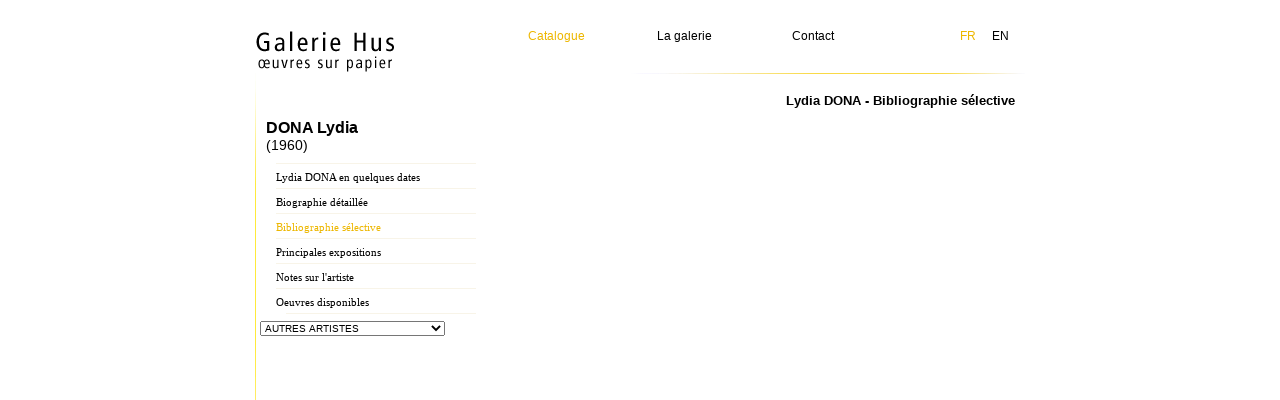

--- FILE ---
content_type: text/html; charset=UTF-8
request_url: http://husgallery.com/665-bibliographie-DONA-Lydia.html
body_size: 12743
content:

<html>
<head>
<title>Galerie Hus - Lydia DONA - Bibliographie s&eacute;lective</title>
<META HTTP-EQUIV="Content-Type" CONTENT="text/html; charset=iso-8859-1"/>
<META HTTP-EQUIV="Content-Language" CONTENT="fr">
<META name="description" content="Oeuvre de Lydia DONA , lithographie et gravure.">
<META name="keywords" content="lithographie, Art, Galerie d'art, artistes, gravures, ceramiques, linogravures, &eacute;ditions originales, dessins, peinture, sculpture, Picasso, Dali, Braque, Miro, Chagall, Alechinsky, Soulages, Manessier,Arman, C&eacute;sar, Lorjou, Balthus, Barcelo, Music, Campigli, Buffet, Dubuffet, Astoux,L&eacute;ger, Tapi�s, Kermadec, de Stael, poliakoff, hartung, vasarelly, Chillida,Giacometti, Rouault, viera da silva, &eacute;cole de Nice,  galerie d'art en ligne, vente de lithographies modernes, galerie d'art, achat d'�uvre d'art, achat d'estampes, achat d'estampes modernes, vente de lithographies modernes, affiches originales, livres illustres modernes, estampes modernes, eaux-fortes, oeuvres sur papier, oeuvres de ma�tres du XX si�cle, &eacute;ditions limit&eacute;es, print, lithograpy, prints, etchings, engravings, lithograph, lithographs">
<META name="author" content="Galerie Hus">
<meta name="revisit-after" content="15">
<meta name="classification" content="07">
<meta name="robots" content="index, follow">
<meta name="distribution" content="Global">
<meta name="rating" content="General">
<meta name="Expires" content="never">
<meta name="doc-type" content="Web Page">
<meta name="doc-rights" content="Public Domain">
<script type="text/javascript">
	function redirect()
	{
		window.location.href = document.getElementById('id').options[ document.getElementById('id').selectedIndex].value;
	}
	
</script>
<link rel="stylesheet" href="css/hus.css" type="text/css">
</head>
<body bgcolor="#FFFFFF" TOPMARGIN="0" LEFTMARGIN="0" MARGINHEIGHT="0" MARGINWIDTH="0" >
<div id="highslide-container"></div>
<center>
<table cellpadding="0" cellspacing="0" border="0" width="770" bgcolor="#ffffff">
<tr><td width="244">
  <a href="artistes.php"><img src="img/logo_hus.gif" border="0" hspace="0" vspace="0" class="logo"></a>
</td><td width="526" class="bande_menu">
  <table cellpadding="0" cellspacing="0" border="0" width="526">
  <tr>
  <!--<td width='22%' align='center'><a href="galerie.php" class="menu">La galerie</a></td>-->
  <td width='18%' align='center'><a href="artistes.php" class="menu_selected">Catalogue</a></td>
  <td width='22%' align='center'><a href="https://galeriehus.com" class="menu">La galerie</a></td> 
  <!--<td width='18%' align='center'><a href="http://galeriehus.wordpress.com" class="menu">Actualit&eacute;</a></td>-->
  <td width='18%' align='center'><a href="contact.php" class="menu">Contact</a></td>
  <td width='14%'>&nbsp;&nbsp;&nbsp;&nbsp;&nbsp;&nbsp;&nbsp;&nbsp;&nbsp;&nbsp;&nbsp;&nbsp;&nbsp;&nbsp;&nbsp;</td>
  <td width='5%'><a href="665-bibliographie-FR-DONA-Lydia.html" class="menu_selected">FR</a></td>
  <td width='5%'><a href="665-bibliographie-EN-DONA-Lydia.html" class="menu">EN</a></td>
  </tr>
  </table>
</td></tr><tr><td valign="top">
  <table cellpadding="0" cellspacing="0" border="0" width="244">
  <tr>
  <td class="filet_gauche"></td>
  <td class="bande_gauche">
    <div class="news_header_left"> </div>
    <div class="artiste_gauche">DONA Lydia</div>
    <div class="artiste_gauche_dates">(1960)</div>
    <div class="sous_separator"></div>
    
    <div class="sous_menu_gauche"><a href="665-dates-DONA-Lydia.html" class="sous_menu_gauche_link">Lydia DONA en quelques dates</a></div>
    <div class="sous_separator"></div>
    <div class="sous_menu_gauche"><a href="665-biographie-DONA-Lydia.html" class="sous_menu_gauche_link">Biographie d&eacute;taill&eacute;e</a></div>
    <div class="sous_separator"></div>
    <div class="sous_menu_gauche"><a href="665-bibliographie-DONA-Lydia.html" class="sous_menu_gauche_selected">Bibliographie s&eacute;lective</a></div>
    <div class="sous_separator"></div>
    <div class="sous_menu_gauche"><a href="665-expositions-DONA-Lydia.html" class="sous_menu_gauche_link">Principales expositions</a></div>
    <div class="sous_separator"></div>
    <div class="sous_menu_gauche"><a href="665-notes-DONA-Lydia.html" class="sous_menu_gauche_link">Notes sur l'artiste</a></div>
    <div class="sous_separator"></div>
	<div class="sous_menu_gauche"><a href="665-1-DONA-Lydia.html" class="sous_menu_gauche_link">Oeuvres disponibles</a></div>
	<div class="sous_sous_separator"></div>


<table  cellpadding="0" cellspacing="2" border="0" width="200">
    <tr>
    <td>
    </td><td>
      <select id="id" class="select_artiste_haut" onChange="javascript:redirect();">
        <option>AUTRES ARTISTES</option>
              <option value="703-1-AÃZPIRI-Paul.html"> <!--value=""--> AÃÂZPIRI Paul</option>
	           <option value="643-1-ABDESSEMED-Adel.html"> <!--value=""--> ABDESSEMED Adel</option>
	           <option value="663-1-ACCONCI-Vito.html"> <!--value=""--> ACCONCI Vito</option>
	           <option value="1-1-ADAMI-Valerio.html"> <!--value=""--> ADAMI Valerio</option>
	           <option value="354-1-AGAM-Yaacov.html"> <!--value=""--> AGAM Yaacov</option>
	           <option value="493-1-AGUADE-Carme.html"> <!--value=""--> AGUADE Carme</option>
	           <option value="495-1-AGUILAR-Sergi.html"> <!--value=""--> AGUILAR Sergi</option>
	           <option value="267-1-AILLAUD-Gilles.html"> <!--value=""--> AILLAUD Gilles</option>
	           <option value="2-1-AIZPIRI-Paul.html"> <!--value=""--> AIZPIRI Paul</option>
	           <option value="3-1-ALECHINSKY-Pierre.html"> <!--value=""--> ALECHINSKY Pierre</option>
	           <option value="297-1-ALEJANDRO-Ramon.html"> <!--value=""--> ALEJANDRO Ramon</option>
	           <option value="439-1-ALEXANDER-Peter.html"> <!--value=""--> ALEXANDER Peter</option>
	           <option value="479-1-ALVAR-Sunol.html"> <!--value=""--> ALVAR Sunol</option>
	           <option value="459-1-AMARAL-Antonio Henrique.html"> <!--value=""--> AMARAL Antonio Henrique</option>
	           <option value="509-1-AMAT-Frederic.html"> <!--value=""--> AMAT Frederic</option>
	           <option value="615-1-ANDREA-Pat.html"> <!--value=""--> ANDREA Pat</option>
	           <option value="652-1-ANDREWS-Stephen.html"> <!--value=""--> ANDREWS Stephen</option>
	           <option value="4-1-APPEL-Karel.html"> <!--value=""--> APPEL Karel</option>
	           <option value="616-1-ARDEN-QUIN-CARMELO.html"> <!--value=""--> ARDEN-QUIN CARMELO</option>
	           <option value="426-1-ARGIMON-Daniel.html"> <!--value=""--> ARGIMON Daniel</option>
	           <option value="5-1-ARMAN-FERNANDEZ.html"> <!--value=""--> ARMAN FERNANDEZ</option>
	           <option value="6-1-ARP-Jean.html"> <!--value=""--> ARP Jean</option>
	           <option value="7-1-ARROYO-Eduardo.html"> <!--value=""--> ARROYO Eduardo</option>
	           <option value="722-1-ASIS-Antonio.html"> <!--value=""--> ASIS Antonio</option>
	           <option value="268-1-ASSAR-Nasser.html"> <!--value=""--> ASSAR Nasser</option>
	           <option value="8-1-ASSE-Geneviève.html"> <!--value=""--> ASSE GeneviÃ¨ve</option>
	           <option value="9-1-ATLAN-Jean-Michel.html"> <!--value=""--> ATLAN Jean-Michel</option>
	           <option value="552-1-BABER-Alice.html"> <!--value=""--> BABER Alice</option>
	           <option value="673-1-BABONI SCHILINGI-JACOPO.html"> <!--value=""--> BABONI SCHILINGI JACOPO</option>
	           <option value="10-1-BACON-Francis.html"> <!--value=""--> BACON Francis</option>
	           <option value="11-1-BAJ-Enrico.html"> <!--value=""--> BAJ Enrico</option>
	           <option value="683-1-BAK-Samuel.html"> <!--value=""--> BAK Samuel</option>
	           <option value="708-1-BALTAZAR-Julius.html"> <!--value=""--> BALTAZAR Julius</option>
	           <option value="12-1-BALTHUS-.html"> <!--value=""--> BALTHUS </option>
	           <option value="555-1-BARBERA-Juan Sebastian.html"> <!--value=""--> BARBERA Juan Sebastian</option>
	           <option value="13-1-BARCELO-Miguel.html"> <!--value=""--> BARCELO Miguel</option>
	           <option value="564-1-BARRUS-Edson.html"> <!--value=""--> BARRUS Edson</option>
	           <option value="617-1-BARRY-ROBERT.html"> <!--value=""--> BARRY ROBERT</option>
	           <option value="744-1-Baselitz-Georg.html"> <!--value=""--> Baselitz Georg</option>
	           <option value="320-1-BAZAINE-Jean.html"> <!--value=""--> BAZAINE Jean</option>
	           <option value="14-1-BEAUDIN-André.html"> <!--value=""--> BEAUDIN AndrÃ©</option>
	           <option value="419-1-BECHTOLD-Erwin.html"> <!--value=""--> BECHTOLD Erwin</option>
	           <option value="707-1-BEDIA-Jose.html"> <!--value=""--> BEDIA Jose</option>
	           <option value="412-1-BELL-Larry Stuart.html"> <!--value=""--> BELL Larry Stuart</option>
	           <option value="424-1-BELLEGARDE-Claude.html"> <!--value=""--> BELLEGARDE Claude</option>
	           <option value="15-1-BELLMER-Hans.html"> <!--value=""--> BELLMER Hans</option>
	           <option value="715-1-BENGLIS-Lynda.html"> <!--value=""--> BENGLIS Lynda</option>
	           <option value="553-1-BENGSTON-Billy Al.html"> <!--value=""--> BENGSTON Billy Al</option>
	           <option value="17-1-BERGMAN-Anna-Eva.html"> <!--value=""--> BERGMAN Anna-Eva</option>
	           <option value="618-1-BERROCAL-Miguel.html"> <!--value=""--> BERROCAL Miguel</option>
	           <option value="19-1-BEUYS-Joseph.html"> <!--value=""--> BEUYS Joseph</option>
	           <option value="549-1-BIRD-Jim.html"> <!--value=""--> BIRD Jim</option>
	           <option value="21-1-BLAIS-Jean-Charles.html"> <!--value=""--> BLAIS Jean-Charles</option>
	           <option value="690-1-BLEK LE RAT-.html"> <!--value=""--> BLEK LE RAT </option>
	           <option value="704-1-Bo-Lars.html"> <!--value=""--> Bo Lars</option>
	           <option value="278-1-BOGART-Bram.html"> <!--value=""--> BOGART Bram</option>
	           <option value="571-1-BOLIN-Gustave.html"> <!--value=""--> BOLIN Gustave</option>
	           <option value="362-1-BONI-Paolo.html"> <!--value=""--> BONI Paolo</option>
	           <option value="511-1-BORRELL PALAZON-Alfons.html"> <!--value=""--> BORRELL PALAZON Alfons</option>
	           <option value="721-1-BOTERO-Fernando.html"> <!--value=""--> BOTERO Fernando</option>
	           <option value="619-1-BRADLEY-Martin.html"> <!--value=""--> BRADLEY Martin</option>
	           <option value="23-1-BRAQUE-Georges.html"> <!--value=""--> BRAQUE Georges</option>
	           <option value="25-1-BRAUNER-Victor.html"> <!--value=""--> BRAUNER Victor</option>
	           <option value="576-1-BRISS-Sami.html"> <!--value=""--> BRISS Sami</option>
	           <option value="488-1-BROSSA-Joan.html"> <!--value=""--> BROSSA Joan</option>
	           <option value="719-1-Brown-James.html"> <!--value=""--> Brown James</option>
	           <option value="477-1-BRU-Roser.html"> <!--value=""--> BRU Roser</option>
	           <option value="28-1-BRYEN-Camille.html"> <!--value=""--> BRYEN Camille</option>
	           <option value="550-1-BUCCI-Anselmo.html"> <!--value=""--> BUCCI Anselmo</option>
	           <option value="29-1-BUFFET-Bernard.html"> <!--value=""--> BUFFET Bernard</option>
	           <option value="727-1-BURKHARD-Solveig.html"> <!--value=""--> BURKHARD Solveig</option>
	           <option value="30-1-BURY-Pol.html"> <!--value=""--> BURY Pol</option>
	           <option value="620-1-BYZANTIOS-Constantin.html"> <!--value=""--> BYZANTIOS Constantin</option>
	           <option value="697-1-CAGE-John.html"> <!--value=""--> CAGE John</option>
	           <option value="31-1-CALDER-Alexander.html"> <!--value=""--> CALDER Alexander</option>
	           <option value="597-1-CALERO-Ricardo.html"> <!--value=""--> CALERO Ricardo</option>
	           <option value="32-1-CAMACHO-Jorge.html"> <!--value=""--> CAMACHO Jorge</option>
	           <option value="621-1-CANOGAR-Rafael.html"> <!--value=""--> CANOGAR Rafael</option>
	           <option value="505-1-CANOSA-Yamandu.html"> <!--value=""--> CANOSA Yamandu</option>
	           <option value="475-1-CARRIERE-Eugène Anatole.html"> <!--value=""--> CARRIERE EugÃ¨ne Anatole</option>
	           <option value="35-1-CARZOU-Jean.html"> <!--value=""--> CARZOU Jean</option>
	           <option value="276-1-CASTILLO-Jorge.html"> <!--value=""--> CASTILLO Jorge</option>
	           <option value="747-1-Castle-James.html"> <!--value=""--> Castle James</option>
	           <option value="242-1-CELAN-LESTRANGE-Gisèle.html"> <!--value=""--> CELAN-LESTRANGE GisÃ¨le</option>
	           <option value="38-1-CESAR-BALDACCINI.html"> <!--value=""--> CESAR BALDACCINI</option>
	           <option value="39-1-CHAGALL-Marc.html"> <!--value=""--> CHAGALL Marc</option>
	           <option value="696-1-CHAUCHAT-Jacques.html"> <!--value=""--> CHAUCHAT Jacques</option>
	           <option value="42-1-CHEMIAKIN-Mihail.html"> <!--value=""--> CHEMIAKIN Mihail</option>
	           <option value="43-1-CHIA-Sandro.html"> <!--value=""--> CHIA Sandro</option>
	           <option value="432-1-CHICANO-Eugenio.html"> <!--value=""--> CHICANO Eugenio</option>
	           <option value="44-1-CHILLIDA-Eduardo.html"> <!--value=""--> CHILLIDA Eduardo</option>
	           <option value="240-1-CHIRICO (DE)-Giorgio.html"> <!--value=""--> CHIRICO (DE) Giorgio</option>
	           <option value="45-1-CHRISTO-.html"> <!--value=""--> CHRISTO </option>
	           <option value="635-1-CHRISTOFOROU-John.html"> <!--value=""--> CHRISTOFOROU John</option>
	           <option value="622-1-CHU-Ko.html"> <!--value=""--> CHU Ko</option>
	           <option value="46-1-CHU TEH-CHUN-.html"> <!--value=""--> CHU TEH-CHUN </option>
	           <option value="304-1-CIRY-Michel.html"> <!--value=""--> CIRY Michel</option>
	           <option value="684-1-CLARK-Larry.html"> <!--value=""--> CLARK Larry</option>
	           <option value="47-1-CLAVE-Antoni.html"> <!--value=""--> CLAVE Antoni</option>
	           <option value="48-1-COCTEAU-Jean.html"> <!--value=""--> COCTEAU Jean</option>
	           <option value="642-1-COJAN-Aurel.html"> <!--value=""--> COJAN Aurel</option>
	           <option value="50-1-COMBAS-Robert.html"> <!--value=""--> COMBAS Robert</option>
	           <option value="417-1-CONDO-George.html"> <!--value=""--> CONDO George</option>
	           <option value="666-1-COPLANS-John.html"> <!--value=""--> COPLANS John</option>
	           <option value="494-1-CORBERO-Xavier.html"> <!--value=""--> CORBERO Xavier</option>
	           <option value="51-1-CORNEILLE-Guillaume.html"> <!--value=""--> CORNEILLE Guillaume</option>
	           <option value="261-1-COURMES-Alfred.html"> <!--value=""--> COURMES Alfred</option>
	           <option value="52-1-COURTIN-Pierre.html"> <!--value=""--> COURTIN Pierre</option>
	           <option value="376-1-CREMONINI-Leonardo.html"> <!--value=""--> CREMONINI Leonardo</option>
	           <option value="359-1-CRUZ DIEZ-Carlos.html"> <!--value=""--> CRUZ DIEZ Carlos</option>
	           <option value="453-1-CUCCHI-Enzo.html"> <!--value=""--> CUCCHI Enzo</option>
	           <option value="54-1-CUEVAS-Jose Luis.html"> <!--value=""--> CUEVAS Jose Luis</option>
	           <option value="513-1-CUIXART-Modest.html"> <!--value=""--> CUIXART Modest</option>
	           <option value="55-1-DADO-.html"> <!--value=""--> DADO </option>
	           <option value="56-1-DALI-Salvador.html"> <!--value=""--> DALI Salvador</option>
	           <option value="674-1-DE GUIMARAES-JOSE.html"> <!--value=""--> DE GUIMARAES JOSE</option>
	           <option value="422-1-DE JUAN-Ronaldo.html"> <!--value=""--> DE JUAN Ronaldo</option>
	           <option value="480-1-DE KOONING-Willem.html"> <!--value=""--> DE KOONING Willem</option>
	           <option value="650-1-DE POTESTAD-Michel .html"> <!--value=""--> DE POTESTAD Michel </option>
	           <option value="62-1-DE STAEL-Nicolas.html"> <!--value=""--> DE STAEL Nicolas</option>
	           <option value="59-1-DEBRE-Olivier.html"> <!--value=""--> DEBRE Olivier</option>
	           <option value="585-1-DEGAS (after)-Edgar.html"> <!--value=""--> DEGAS (after) Edgar</option>
	           <option value="60-1-DEGOTTEX-Jean.html"> <!--value=""--> DEGOTTEX Jean</option>
	           <option value="250-1-DELAROZIERE-François.html"> <!--value=""--> DELAROZIERE FranÃ§ois</option>
	           <option value="61-1-DELAUNAY-Sonia.html"> <!--value=""--> DELAUNAY Sonia</option>
	           <option value="658-1-DELGADO-Gerardo.html"> <!--value=""--> DELGADO Gerardo</option>
	           <option value="340-1-DELVAUX-Paul.html"> <!--value=""--> DELVAUX Paul</option>
	           <option value="688-1-DEROBERT-Laurent .html"> <!--value=""--> DEROBERT Laurent </option>
	           <option value="691-1-DEROUET-Quentin.html"> <!--value=""--> DEROUET Quentin</option>
	           <option value="247-1-DEUX-Fred.html"> <!--value=""--> DEUX Fred</option>
	           <option value="256-1-DHAWAN-Rajendra.html"> <!--value=""--> DHAWAN Rajendra</option>
	           <option value="64-1-DI ROSA-Hervé.html"> <!--value=""--> DI ROSA HervÃ©</option>
	           <option value="420-1-DILL-Laddie John.html"> <!--value=""--> DILL Laddie John</option>
	           <option value="725-1-DINE-Jim.html"> <!--value=""--> DINE Jim</option>
	           <option value="713-1-DJURIC-Miodrag .html"> <!--value=""--> DJURIC Miodrag </option>
	           <option value="306-1-DMITRIENKO-Pierre.html"> <!--value=""--> DMITRIENKO Pierre</option>
	           <option value="411-1-DOKOUPIL-Jiri Georg.html"> <!--value=""--> DOKOUPIL Jiri Georg</option>
	           <option value="259-1-DOMINGUEZ-Oscar.html"> <!--value=""--> DOMINGUEZ Oscar</option>
	           <option value="665-1-DONA-Lydia.html"> <!--value=""--> DONA Lydia</option>
	           <option value="67-1-DUBUFFET-Jean.html"> <!--value=""--> DUBUFFET Jean</option>
	           <option value="68-1-DUCHAMP-Marcel.html"> <!--value=""--> DUCHAMP Marcel</option>
	           <option value="685-1-DUFOUR-Bernard.html"> <!--value=""--> DUFOUR Bernard</option>
	           <option value="737-1-DUNOYER DE SEGONZAC-Andre.html"> <!--value=""--> DUNOYER DE SEGONZAC Andre</option>
	           <option value="593-1-DURAN-Joan.html"> <!--value=""--> DURAN Joan</option>
	           <option value="595-1-DURAN BENET-Joan.html"> <!--value=""--> DURAN BENET Joan</option>
	           <option value="644-1-EICHAKER-Dominique .html"> <!--value=""--> EICHAKER Dominique </option>
	           <option value="670-1-EKMAN-Pierre Gustave Adrien.html"> <!--value=""--> EKMAN Pierre Gustave Adrien</option>
	           <option value="69-1-ENGEL-Nissan.html"> <!--value=""--> ENGEL Nissan</option>
	           <option value="423-1-EQUIPO REALIDAD-.html"> <!--value=""--> EQUIPO REALIDAD </option>
	           <option value="70-1-ERNST-Max.html"> <!--value=""--> ERNST Max</option>
	           <option value="444-1-ERNST-Jimmy.html"> <!--value=""--> ERNST Jimmy</option>
	           <option value="71-1-ERRO-Gudmundur.html"> <!--value=""--> ERRO Gudmundur</option>
	           <option value="72-1-ESTEVE-Maurice.html"> <!--value=""--> ESTEVE Maurice</option>
	           <option value="736-1-FANI-Michel.html"> <!--value=""--> FANI Michel</option>
	           <option value="74-1-FASSIANOS-Alexandre.html"> <!--value=""--> FASSIANOS Alexandre</option>
	           <option value="75-1-FAUTRIER-Jean.html"> <!--value=""--> FAUTRIER Jean</option>
	           <option value="557-1-FENOSA-Apel.les.html"> <!--value=""--> FENOSA Apel.les</option>
	           <option value="743-1-FERRARI-Leon.html"> <!--value=""--> FERRARI Leon</option>
	           <option value="404-1-FERRER-Joaquin.html"> <!--value=""--> FERRER Joaquin</option>
	           <option value="76-1-FIEVRE-Yolande.html"> <!--value=""--> FIEVRE Yolande</option>
	           <option value="77-1-FINI-Leonor.html"> <!--value=""--> FINI Leonor</option>
	           <option value="667-1-FISCHL-Eric .html"> <!--value=""--> FISCHL Eric </option>
	           <option value="80-1-FORNER-Raquel.html"> <!--value=""--> FORNER Raquel</option>
	           <option value="81-1-FRANCIS-Sam.html"> <!--value=""--> FRANCIS Sam</option>
	           <option value="581-1-FRANCOIS-Andre.html"> <!--value=""--> FRANCOIS Andre</option>
	           <option value="702-1-FRANKENTHALER-Helen.html"> <!--value=""--> FRANKENTHALER Helen</option>
	           <option value="82-1-FRIEDLAENDER-Johnny.html"> <!--value=""--> FRIEDLAENDER Johnny</option>
	           <option value="484-1-FRIZE-Bernard.html"> <!--value=""--> FRIZE Bernard</option>
	           <option value="83-1-FROMANGER-Gérard.html"> <!--value=""--> FROMANGER GÃ©rard</option>
	           <option value="661-1-GABET-Pascal.html"> <!--value=""--> GABET Pascal</option>
	           <option value="245-1-GALANIS-Dimitrios.html"> <!--value=""--> GALANIS Dimitrios</option>
	           <option value="84-1-GANTNER-Bernard.html"> <!--value=""--> GANTNER Bernard</option>
	           <option value="434-1-GARCIA PONCE-Fernando.html"> <!--value=""--> GARCIA PONCE Fernando</option>
	           <option value="244-1-GAROUSTE-Gérard.html"> <!--value=""--> GAROUSTE GÃ©rard</option>
	           <option value="243-1-GASIOROWSKI-Gérard.html"> <!--value=""--> GASIOROWSKI GÃ©rard</option>
	           <option value="610-1-GATTI-Emmanuel.html"> <!--value=""--> GATTI Emmanuel</option>
	           <option value="586-1-GAUGUIN (after)-Paul.html"> <!--value=""--> GAUGUIN (after) Paul</option>
	           <option value="87-1-GEN PAUL-Eugène-Paul.html"> <!--value=""--> GEN PAUL EugÃ¨ne-Paul</option>
	           <option value="640-1-GEORGIK-.html"> <!--value=""--> GEORGIK </option>
	           <option value="88-1-GIACOMELLI-Mario.html"> <!--value=""--> GIACOMELLI Mario</option>
	           <option value="89-1-GIACOMETTI-Alberto.html"> <!--value=""--> GIACOMETTI Alberto</option>
	           <option value="91-1-GILLET-Roger-Edgar.html"> <!--value=""--> GILLET Roger-Edgar</option>
	           <option value="507-1-GIRONA-Maria.html"> <!--value=""--> GIRONA Maria</option>
	           <option value="92-1-GOETZ-Henri.html"> <!--value=""--> GOETZ Henri</option>
	           <option value="624-1-GORDILLO-Luis.html"> <!--value=""--> GORDILLO Luis</option>
	           <option value="654-1-GORNIK-April.html"> <!--value=""--> GORNIK April</option>
	           <option value="506-1-GRAU-Xavier.html"> <!--value=""--> GRAU Xavier</option>
	           <option value="319-1-GROMAIRE-Marcel.html"> <!--value=""--> GROMAIRE Marcel</option>
	           <option value="583-1-GUARIENTI-Carlo.html"> <!--value=""--> GUARIENTI Carlo</option>
	           <option value="408-1-GUAYASAMIN-Oswaldo.html"> <!--value=""--> GUAYASAMIN Oswaldo</option>
	           <option value="346-1-GUIBAL-Henri.html"> <!--value=""--> GUIBAL Henri</option>
	           <option value="486-1-GUINOVART-Josep.html"> <!--value=""--> GUINOVART Josep</option>
	           <option value="94-1-GUINY-Jean-Marie.html"> <!--value=""--> GUINY Jean-Marie</option>
	           <option value="283-1-GUITET-James.html"> <!--value=""--> GUITET James</option>
	           <option value="96-1-HAASS-Terry.html"> <!--value=""--> HAASS Terry</option>
	           <option value="669-1-HALLEY-Peter.html"> <!--value=""--> HALLEY Peter</option>
	           <option value="99-1-HANTAI-Simon.html"> <!--value=""--> HANTAI Simon</option>
	           <option value="100-1-HARTUNG-Hans.html"> <!--value=""--> HARTUNG Hans</option>
	           <option value="101-1-HAYDEN-Henri.html"> <!--value=""--> HAYDEN Henri</option>
	           <option value="102-1-HAYTER-Stanley William.html"> <!--value=""--> HAYTER Stanley William</option>
	           <option value="461-1-HELD-AL.html"> <!--value=""--> HELD AL</option>
	           <option value="103-1-HELION-Jean.html"> <!--value=""--> HELION Jean</option>
	           <option value="524-1-HENRY-Bertrand.html"> <!--value=""--> HENRY Bertrand</option>
	           <option value="485-1-HINTERREITER-HANS.html"> <!--value=""--> HINTERREITER HANS</option>
	           <option value="639-1-HIRSCH-Albert.html"> <!--value=""--> HIRSCH Albert</option>
	           <option value="604-1-HONEGGER-Gottfried.html"> <!--value=""--> HONEGGER Gottfried</option>
	           <option value="489-1-HOYOS-Ana Mercedes.html"> <!--value=""--> HOYOS Ana Mercedes</option>
	           <option value="397-1-HUFTIER-Jean-Paul.html"> <!--value=""--> HUFTIER Jean-Paul</option>
	           <option value="273-1-HÜPPI-Johannes.html"> <!--value=""--> HÃPPI Johannes</option>
	           <option value="625-1-IMAI-Toshimitsu .html"> <!--value=""--> IMAI Toshimitsu </option>
	           <option value="282-1-JACQUET-Alain.html"> <!--value=""--> JACQUET Alain</option>
	           <option value="580-1-JEAN-Marcel.html"> <!--value=""--> JEAN Marcel</option>
	           <option value="105-1-JENKINS-Paul.html"> <!--value=""--> JENKINS Paul</option>
	           <option value="106-1-JOONG-Kim En.html"> <!--value=""--> JOONG Kim En</option>
	           <option value="107-1-JORN-Asger.html"> <!--value=""--> JORN Asger</option>
	           <option value="108-1-KACERE-John.html"> <!--value=""--> KACERE John</option>
	           <option value="300-1-KALINOWSKI-Horst Egon.html"> <!--value=""--> KALINOWSKI Horst Egon</option>
	           <option value="262-1-KANTOR-Tadeusz.html"> <!--value=""--> KANTOR Tadeusz</option>
	           <option value="111-1-KATZ-Alex.html"> <!--value=""--> KATZ Alex</option>
	           <option value="551-1-KAUFFMAN-Craig.html"> <!--value=""--> KAUFFMAN Craig</option>
	           <option value="545-1-KCHO-Alexis Leyva Machado.html"> <!--value=""--> KCHO Alexis Leyva Machado</option>
	           <option value="355-1-KELLY-Ellsworth.html"> <!--value=""--> KELLY Ellsworth</option>
	           <option value="647-1-KHODJA-Frédéric.html"> <!--value=""--> KHODJA FrÃ©dÃ©ric</option>
	           <option value="483-1-KIEFER-Anselm.html"> <!--value=""--> KIEFER Anselm</option>
	           <option value="631-1-KIM-Ki-Chang.html"> <!--value=""--> KIM Ki-Chang</option>
	           <option value="112-1-KLASEN-Peter.html"> <!--value=""--> KLASEN Peter</option>
	           <option value="113-1-KLEE-Paul.html"> <!--value=""--> KLEE Paul</option>
	           <option value="114-1-KLEIN-Yves.html"> <!--value=""--> KLEIN Yves</option>
	           <option value="285-1-KLOSSOWSKI-Pierre.html"> <!--value=""--> KLOSSOWSKI Pierre</option>
	           <option value="630-1-KOLAR-Jiri.html"> <!--value=""--> KOLAR Jiri</option>
	           <option value="454-1-KOUNELLIS-Yannis.html"> <!--value=""--> KOUNELLIS Yannis</option>
	           <option value="348-1-KUPER-Yuri.html"> <!--value=""--> KUPER Yuri</option>
	           <option value="239-1-KUPKA-Frantisek.html"> <!--value=""--> KUPKA Frantisek</option>
	           <option value="739-1-KUZKIN-Andrey.html"> <!--value=""--> KUZKIN Andrey</option>
	           <option value="115-1-LABISSE-Félix.html"> <!--value=""--> LABISSE FÃ©lix</option>
	           <option value="116-1-LABOUREUR-Jean-Emile.html"> <!--value=""--> LABOUREUR Jean-Emile</option>
	           <option value="403-1-LAFABRIE-Bernard Gabriel.html"> <!--value=""--> LAFABRIE Bernard Gabriel</option>
	           <option value="117-1-LAM-Wifredo.html"> <!--value=""--> LAM Wifredo</option>
	           <option value="636-1-LAMM-Adrien.html"> <!--value=""--> LAMM Adrien</option>
	           <option value="118-1-LANSKOY-André.html"> <!--value=""--> LANSKOY AndrÃ©</option>
	           <option value="119-1-LAPICQUE-Charles.html"> <!--value=""--> LAPICQUE Charles</option>
	           <option value="556-1-LARIOS-Francisco.html"> <!--value=""--> LARIOS Francisco</option>
	           <option value="681-1-LARRAZ-Julio.html"> <!--value=""--> LARRAZ Julio</option>
	           <option value="455-1-LASZLO-Jean-Noel.html"> <!--value=""--> LASZLO Jean-Noel</option>
	           <option value="605-1-LATASTER-GERARD   (GER).html"> <!--value=""--> LATASTER GERARD   (GER)</option>
	           <option value="120-1-LAURENCIN-Marie.html"> <!--value=""--> LAURENCIN Marie</option>
	           <option value="121-1-LAURENS-Henri.html"> <!--value=""--> LAURENS Henri</option>
	           <option value="705-1-LAVANT-Cham.html"> <!--value=""--> LAVANT Cham</option>
	           <option value="582-1-LAVENTHOL-Hank.html"> <!--value=""--> LAVENTHOL Hank</option>
	           <option value="695-1-LAVIGNE-Guillaume.html"> <!--value=""--> LAVIGNE Guillaume</option>
	           <option value="266-1-LE BROCQUY-Louis.html"> <!--value=""--> LE BROCQUY Louis</option>
	           <option value="122-1-LE CORBUSIER-.html"> <!--value=""--> LE CORBUSIER </option>
	           <option value="269-1-LE GAC-Jean.html"> <!--value=""--> LE GAC Jean</option>
	           <option value="532-1-LE MOAL-Jean.html"> <!--value=""--> LE MOAL Jean</option>
	           <option value="723-1-LE PARC-Julio.html"> <!--value=""--> LE PARC Julio</option>
	           <option value="289-1-LEBADANG HOI-.html"> <!--value=""--> LEBADANG HOI </option>
	           <option value="676-1-LEBEL-Jean Jacques.html"> <!--value=""--> LEBEL Jean Jacques</option>
	           <option value="441-1-LEBELLE-Guillaume.html"> <!--value=""--> LEBELLE Guillaume</option>
	           <option value="125-1-LEGER-Fernand.html"> <!--value=""--> LEGER Fernand</option>
	           <option value="123-1-LEGOUBIN-François.html"> <!--value=""--> LEGOUBIN FranÃ§ois</option>
	           <option value="611-1-LEHERPEUR-Camille.html"> <!--value=""--> LEHERPEUR Camille</option>
	           <option value="734-1-LEIRNER-Nelson.html"> <!--value=""--> LEIRNER Nelson</option>
	           <option value="740-1-Lemaitre-Maurice.html"> <!--value=""--> Lemaitre Maurice</option>
	           <option value="126-1-LEROY-Eugene.html"> <!--value=""--> LEROY Eugene</option>
	           <option value="694-1-LEVEE-John.html"> <!--value=""--> LEVEE John</option>
	           <option value="560-1-LEVICK-Melba.html"> <!--value=""--> LEVICK Melba</option>
	           <option value="612-1-LEWITT-SOL.html"> <!--value=""--> LEWITT SOL</option>
	           <option value="128-1-LICHTENSTEIN-Roy.html"> <!--value=""--> LICHTENSTEIN Roy</option>
	           <option value="272-1-LINDNER-Richard.html"> <!--value=""--> LINDNER Richard</option>
	           <option value="129-1-LINDSTROM-Bengt.html"> <!--value=""--> LINDSTROM Bengt</option>
	           <option value="427-1-LLIMOS-Roberto.html"> <!--value=""--> LLIMOS Roberto</option>
	           <option value="603-1-LOHNER -Henning.html"> <!--value=""--> LOHNER  Henning</option>
	           <option value="626-1-LOPEZ-Antonio.html"> <!--value=""--> LOPEZ Antonio</option>
	           <option value="559-1-LOPEZ OSORNIO-Cesar.html"> <!--value=""--> LOPEZ OSORNIO Cesar</option>
	           <option value="741-1-LUCA-Gherasim.html"> <!--value=""--> LUCA Gherasim</option>
	           <option value="440-1-LUCEBERT-.html"> <!--value=""--> LUCEBERT </option>
	           <option value="415-1-LUPERTZ-Markus.html"> <!--value=""--> LUPERTZ Markus</option>
	           <option value="563-1-MACIAS-Luis.html"> <!--value=""--> MACIAS Luis</option>
	           <option value="433-1-MACOTELA-Gabriel.html"> <!--value=""--> MACOTELA Gabriel</option>
	           <option value="131-1-MAGNELLI-Alberto.html"> <!--value=""--> MAGNELLI Alberto</option>
	           <option value="132-1-MAGRITTE-Rene.html"> <!--value=""--> MAGRITTE Rene</option>
	           <option value="133-1-MAN RAY-.html"> <!--value=""--> MAN RAY </option>
	           <option value="134-1-MANESSIER-Alfred.html"> <!--value=""--> MANESSIER Alfred</option>
	           <option value="671-1-MANGOLD-ROBERT.html"> <!--value=""--> MANGOLD ROBERT</option>
	           <option value="410-1-MARCA-RELLI-Conrad.html"> <!--value=""--> MARCA-RELLI Conrad</option>
	           <option value="668-1-MARCACCIO-Fabian.html"> <!--value=""--> MARCACCIO Fabian</option>
	           <option value="135-1-MARFAING-André.html"> <!--value=""--> MARFAING AndrÃ©</option>
	           <option value="255-1-MARIEN-Marcel.html"> <!--value=""--> MARIEN Marcel</option>
	           <option value="136-1-MARINI-Marino.html"> <!--value=""--> MARINI Marino</option>
	           <option value="508-1-MARTI-Marcel.html"> <!--value=""--> MARTI Marcel</option>
	           <option value="641-1-MARTIN-Etienne.html"> <!--value=""--> MARTIN Etienne</option>
	           <option value="717-1-MARTINEZ CELAYA-Enrique.html"> <!--value=""--> MARTINEZ CELAYA Enrique</option>
	           <option value="246-1-MARTY-Olivier.html"> <!--value=""--> MARTY Olivier</option>
	           <option value="693-1-MARYAN-Maryan S..html"> <!--value=""--> MARYAN Maryan S.</option>
	           <option value="258-1-MASON-Raymond.html"> <!--value=""--> MASON Raymond</option>
	           <option value="699-1-MASSEAU-Pierre-F&eacute;lix.html"> <!--value=""--> MASSEAU Pierre-F&eacute;lix</option>
	           <option value="138-1-MASSON-Andre.html"> <!--value=""--> MASSON Andre</option>
	           <option value="349-1-MASUROVSKY-Gregory.html"> <!--value=""--> MASUROVSKY Gregory</option>
	           <option value="139-1-MATHIEU-Georges.html"> <!--value=""--> MATHIEU Georges</option>
	           <option value="140-1-MATISSE-Henri.html"> <!--value=""--> MATISSE Henri</option>
	           <option value="478-1-MATT-Phillips.html"> <!--value=""--> MATT Phillips</option>
	           <option value="141-1-MATTA-Roberto.html"> <!--value=""--> MATTA Roberto</option>
	           <option value="592-1-MEDINA-CAMPENY-Xavier.html"> <!--value=""--> MEDINA-CAMPENY Xavier</option>
	           <option value="143-1-MESSAGIER-Jean.html"> <!--value=""--> MESSAGIER Jean</option>
	           <option value="144-1-MICHAUX-Henri.html"> <!--value=""--> MICHAUX Henri</option>
	           <option value="613-1-MIDDENDORF -Helmut.html"> <!--value=""--> MIDDENDORF  Helmut</option>
	           <option value="638-1-MILLER-Peter.html"> <!--value=""--> MILLER Peter</option>
	           <option value="146-1-MIOTTE-Jean.html"> <!--value=""--> MIOTTE Jean</option>
	           <option value="542-1-MIRA-Victor.html"> <!--value=""--> MIRA Victor</option>
	           <option value="147-1-MIRO-Joan.html"> <!--value=""--> MIRO Joan</option>
	           <option value="148-1-MITCHELL-Joan.html"> <!--value=""--> MITCHELL Joan</option>
	           <option value="149-1-MOLINIER-Pierre.html"> <!--value=""--> MOLINIER Pierre</option>
	           <option value="568-1-MOLINS-Josep.html"> <!--value=""--> MOLINS Josep</option>
	           <option value="396-1-MOLNAR-Véra.html"> <!--value=""--> MOLNAR VÃ©ra</option>
	           <option value="150-1-MONORY-Jacques.html"> <!--value=""--> MONORY Jacques</option>
	           <option value="718-1-Moore-Henry.html"> <!--value=""--> Moore Henry</option>
	           <option value="588-1-MOREL-Olivier.html"> <!--value=""--> MOREL Olivier</option>
	           <option value="151-1-MORELLET-François.html"> <!--value=""--> MORELLET FranÃ§ois</option>
	           <option value="251-1-MORTENSEN-Richard.html"> <!--value=""--> MORTENSEN Richard</option>
	           <option value="406-1-MOSES-Ed.html"> <!--value=""--> MOSES Ed</option>
	           <option value="388-1-MOSSET-Olivier.html"> <!--value=""--> MOSSET Olivier</option>
	           <option value="152-1-MOTHERWELL-Robert.html"> <!--value=""--> MOTHERWELL Robert</option>
	           <option value="606-1-MOUALLA-Fikret.html"> <!--value=""--> MOUALLA Fikret</option>
	           <option value="153-1-MOULY-Marcel.html"> <!--value=""--> MOULY Marcel</option>
	           <option value="646-1-MUCKENSTURM-Pierre.html"> <!--value=""--> MUCKENSTURM Pierre</option>
	           <option value="544-1-MUGGENTHALER-Johannes.html"> <!--value=""--> MUGGENTHALER Johannes</option>
	           <option value="614-1-MUNOZ-Gloria.html"> <!--value=""--> MUNOZ Gloria</option>
	           <option value="706-1-MUNTADAS-Antoni.html"> <!--value=""--> MUNTADAS Antoni</option>
	           <option value="648-1-MURAKAMI-Gerard.html"> <!--value=""--> MURAKAMI Gerard</option>
	           <option value="154-1-MUSIC-Zoran.html"> <!--value=""--> MUSIC Zoran</option>
	           <option value="637-1-NADJ-Josef.html"> <!--value=""--> NADJ Josef</option>
	           <option value="656-1-Nardi-François.html"> <!--value=""--> Nardi FranÃ§ois</option>
	           <option value="657-1-Nardi-Piero.html"> <!--value=""--> Nardi Piero</option>
	           <option value="155-1-NEMOURS-.html"> <!--value=""--> NEMOURS </option>
	           <option value="698-1-NEUHAUS-Ervin.html"> <!--value=""--> NEUHAUS Ervin</option>
	           <option value="660-1-NEYROD-Dominique.html"> <!--value=""--> NEYROD Dominique</option>
	           <option value="710-1-NIEMEYER-Jo .html"> <!--value=""--> NIEMEYER Jo </option>
	           <option value="275-1-NIETO-Rodolfo.html"> <!--value=""--> NIETO Rodolfo</option>
	           <option value="566-1-NISSEN-Brian.html"> <!--value=""--> NISSEN Brian</option>
	           <option value="414-1-NOLAND-Kenneth.html"> <!--value=""--> NOLAND Kenneth</option>
	           <option value="700-1-OIWA-Oscar.html"> <!--value=""--> OIWA Oscar</option>
	           <option value="598-1-OPALKA-Roman.html"> <!--value=""--> OPALKA Roman</option>
	           <option value="623-1-OPPENHEIM-Dennis.html"> <!--value=""--> OPPENHEIM Dennis</option>
	           <option value="675-1-OPPENHEIM-Meret.html"> <!--value=""--> OPPENHEIM Meret</option>
	           <option value="429-1-ORR-Eric.html"> <!--value=""--> ORR Eric</option>
	           <option value="301-1-ORTNER-Joerg.html"> <!--value=""--> ORTNER Joerg</option>
	           <option value="714-1-PAIK-Nam June .html"> <!--value=""--> PAIK Nam June </option>
	           <option value="628-1-PALADINO-Mimmo.html"> <!--value=""--> PALADINO Mimmo</option>
	           <option value="249-1-PARANT-Jean-Luc.html"> <!--value=""--> PARANT Jean-Luc</option>
	           <option value="398-1-PARASCHIV-Christian.html"> <!--value=""--> PARASCHIV Christian</option>
	           <option value="607-1-PARMIGGIANI-CLAUDIO.html"> <!--value=""--> PARMIGGIANI CLAUDIO</option>
	           <option value="156-1-PASCIN-Jules.html"> <!--value=""--> PASCIN Jules</option>
	           <option value="590-1-PASCUAL RODRIGO-Vicente.html"> <!--value=""--> PASCUAL RODRIGO Vicente</option>
	           <option value="591-1-PASCUAL RODRIGO-Angel.html"> <!--value=""--> PASCUAL RODRIGO Angel</option>
	           <option value="742-1-PASTOR-GILBERT.html"> <!--value=""--> PASTOR GILBERT</option>
	           <option value="600-1-Patarroni-Muriel.html"> <!--value=""--> Patarroni Muriel</option>
	           <option value="458-1-PEDERSEN-Carl-Henning.html"> <!--value=""--> PEDERSEN Carl-Henning</option>
	           <option value="523-1-PEI MING-Yan.html"> <!--value=""--> PEI MING Yan</option>
	           <option value="157-1-PEIRE-Luc.html"> <!--value=""--> PEIRE Luc</option>
	           <option value="159-1-PENALBA-Alicia.html"> <!--value=""--> PENALBA Alicia</option>
	           <option value="457-1-PENCK-A.R.html"> <!--value=""--> PENCK A.R</option>
	           <option value="405-1-PENROSE-Roland.html"> <!--value=""--> PENROSE Roland</option>
	           <option value="158-1-PERAHIM-Jules.html"> <!--value=""--> PERAHIM Jules</option>
	           <option value="501-1-PEREJAUME-.html"> <!--value=""--> PEREJAUME </option>
	           <option value="724-1-PEREZ-Enoc.html"> <!--value=""--> PEREZ Enoc</option>
	           <option value="726-1-PERIER-Kino.html"> <!--value=""--> PERIER Kino</option>
	           <option value="733-1-Personne-.html"> <!--value=""--> Personne </option>
	           <option value="160-1-PICASSO-Pablo.html"> <!--value=""--> PICASSO Pablo</option>
	           <option value="163-1-PIGNON-ERNEST-Ernest.html"> <!--value=""--> PIGNON-ERNEST Ernest</option>
	           <option value="487-1-PIJUAN HERNANDEZ-Joan.html"> <!--value=""--> PIJUAN HERNANDEZ Joan</option>
	           <option value="164-1-PILLET-Edgar.html"> <!--value=""--> PILLET Edgar</option>
	           <option value="165-1-PINCEMIN-Jean-Pierre.html"> <!--value=""--> PINCEMIN Jean-Pierre</option>
	           <option value="678-1-PLOSSU-Bernard.html"> <!--value=""--> PLOSSU Bernard</option>
	           <option value="303-1-PLUMIER-Victor.html"> <!--value=""--> PLUMIER Victor</option>
	           <option value="166-1-POLIAKOFF-Serge.html"> <!--value=""--> POLIAKOFF Serge</option>
	           <option value="167-1-POMAR-Julio.html"> <!--value=""--> POMAR Julio</option>
	           <option value="609-1-POMBO-JORGE.html"> <!--value=""--> POMBO JORGE</option>
	           <option value="645-1-POMMEREULLE-Daniel.html"> <!--value=""--> POMMEREULLE Daniel</option>
	           <option value="497-1-PONC-Joan.html"> <!--value=""--> PONC Joan</option>
	           <option value="558-1-PONS-Isabel.html"> <!--value=""--> PONS Isabel</option>
	           <option value="168-1-PRASSINOS-Mario.html"> <!--value=""--> PRASSINOS Mario</option>
	           <option value="738-1-PRIGENT-Judith.html"> <!--value=""--> PRIGENT Judith</option>
	           <option value="651-1-PUTRIH-Tobias.html"> <!--value=""--> PUTRIH Tobias</option>
	           <option value="350-1-QUEFFURUS-André.html"> <!--value=""--> QUEFFURUS AndrÃ©</option>
	           <option value="391-1-RAFOLS CASAMADA-Alberto.html"> <!--value=""--> RAFOLS CASAMADA Alberto</option>
	           <option value="169-1-RAINER-Arnulf.html"> <!--value=""--> RAINER Arnulf</option>
	           <option value="170-1-RAUSCHENBERG-Robert.html"> <!--value=""--> RAUSCHENBERG Robert</option>
	           <option value="284-1-RAZA-Sayed.html"> <!--value=""--> RAZA Sayed</option>
	           <option value="173-1-REINHOUD d\'Haese-.html"> <!--value=""--> REINHOUD d\'Haese </option>
	           <option value="687-1-Renoir-Pierre Auguste.html"> <!--value=""--> Renoir Pierre Auguste</option>
	           <option value="446-1-REYES-Jesus.html"> <!--value=""--> REYES Jesus</option>
	           <option value="594-1-RIERA-Amèlia.html"> <!--value=""--> RIERA AmÃ¨lia</option>
	           <option value="512-1-RIERA I ARAGO-Jose Maria.html"> <!--value=""--> RIERA I ARAGO Jose Maria</option>
	           <option value="436-1-RINKE-Klaus.html"> <!--value=""--> RINKE Klaus</option>
	           <option value="174-1-RIOPELLE-Jean-Paul.html"> <!--value=""--> RIOPELLE Jean-Paul</option>
	           <option value="460-1-RIVERS-Larry.html"> <!--value=""--> RIVERS Larry</option>
	           <option value="672-1-ROCHE-Colin.html"> <!--value=""--> ROCHE Colin</option>
	           <option value="447-1-RODRIGUEZ-Victor.html"> <!--value=""--> RODRIGUEZ Victor</option>
	           <option value="686-1-ROHMER-Georges .html"> <!--value=""--> ROHMER Georges </option>
	           <option value="449-1-ROJO-Vicente.html"> <!--value=""--> ROJO Vicente</option>
	           <option value="735-1-ROPS-Felicien.html"> <!--value=""--> ROPS Felicien</option>
	           <option value="599-1-ROSSELL-Benet.html"> <!--value=""--> ROSSELL Benet</option>
	           <option value="175-1-ROTELLA-Mimmo.html"> <!--value=""--> ROTELLA Mimmo</option>
	           <option value="257-1-ROUAN-François.html"> <!--value=""--> ROUAN FranÃ§ois</option>
	           <option value="176-1-ROUAULT-Georges.html"> <!--value=""--> ROUAULT Georges</option>
	           <option value="333-1-RUNCAN-Simona.html"> <!--value=""--> RUNCAN Simona</option>
	           <option value="562-1-RUSCHA-Edward.html"> <!--value=""--> RUSCHA Edward</option>
	           <option value="177-1-SAINT-PHALLE (DE)-Niki.html"> <!--value=""--> SAINT-PHALLE (DE) Niki</option>
	           <option value="503-1-SALINAS-Baruj.html"> <!--value=""--> SALINAS Baruj</option>
	           <option value="395-1-SANTOMASO-Giuseppe.html"> <!--value=""--> SANTOMASO Giuseppe</option>
	           <option value="517-1-SASSU-Aligi.html"> <!--value=""--> SASSU Aligi</option>
	           <option value="629-1-SAUL-Peter.html"> <!--value=""--> SAUL Peter</option>
	           <option value="178-1-SAURA-Antonio.html"> <!--value=""--> SAURA Antonio</option>
	           <option value="331-1-SCHNEIDER-Gérard.html"> <!--value=""--> SCHNEIDER GÃ©rard</option>
	           <option value="481-1-SCHOENDORFF-Max.html"> <!--value=""--> SCHOENDORFF Max</option>
	           <option value="407-1-SCHOLDER-Fritz William.html"> <!--value=""--> SCHOLDER Fritz William</option>
	           <option value="237-1-SEARLE-Ronald.html"> <!--value=""--> SEARLE Ronald</option>
	           <option value="476-1-SEGAL-George.html"> <!--value=""--> SEGAL George</option>
	           <option value="179-1-SEGUI-Antonio.html"> <!--value=""--> SEGUI Antonio</option>
	           <option value="463-1-SEMPERE-Eusebio.html"> <!--value=""--> SEMPERE Eusebio</option>
	           <option value="418-1-SENISE-Daniel.html"> <!--value=""--> SENISE Daniel</option>
	           <option value="270-1-SERPAN-Jaroslaw.html"> <!--value=""--> SERPAN Jaroslaw</option>
	           <option value="448-1-SERRANO-Pablo.html"> <!--value=""--> SERRANO Pablo</option>
	           <option value="265-1-SEUPHOR-Michel.html"> <!--value=""--> SEUPHOR Michel</option>
	           <option value="632-1-SHAHABUDDIN-Ahmed.html"> <!--value=""--> SHAHABUDDIN Ahmed</option>
	           <option value="462-1-SICILIA-Jose Maria.html"> <!--value=""--> SICILIA Jose Maria</option>
	           <option value="416-1-SILVEIRA-Regina.html"> <!--value=""--> SILVEIRA Regina</option>
	           <option value="252-1-SILVERTSEN-Jan.html"> <!--value=""--> SILVERTSEN Jan</option>
	           <option value="182-1-SIMA-Josef.html"> <!--value=""--> SIMA Josef</option>
	           <option value="185-1-SINGIER-Gustave.html"> <!--value=""--> SINGIER Gustave</option>
	           <option value="565-1-SMITH-Alan.html"> <!--value=""--> SMITH Alan</option>
	           <option value="187-1-SOSNO-Sacha.html"> <!--value=""--> SOSNO Sacha</option>
	           <option value="188-1-SOTO-Jesús-Rafael.html"> <!--value=""--> SOTO JesÃºs-Rafael</option>
	           <option value="189-1-SOULAGES-Pierre.html"> <!--value=""--> SOULAGES Pierre</option>
	           <option value="190-1-SOUTTER-Louis.html"> <!--value=""--> SOUTTER Louis</option>
	           <option value="260-1-SPRINGER-Ferdinand.html"> <!--value=""--> SPRINGER Ferdinand</option>
	           <option value="332-1-STEINBERG-Saul.html"> <!--value=""--> STEINBERG Saul</option>
	           <option value="191-1-STEINLEN-Théophile Alexandre.html"> <!--value=""--> STEINLEN ThÃ©ophile Alexandre</option>
	           <option value="649-1-STELLA-Frank.html"> <!--value=""--> STELLA Frank</option>
	           <option value="720-1-STOCKHOLDER-Jessica .html"> <!--value=""--> STOCKHOLDER Jessica </option>
	           <option value="601-1-SU-Xiaobai.html"> <!--value=""--> SU Xiaobai</option>
	           <option value="264-1-SUGAI-Kumi.html"> <!--value=""--> SUGAI Kumi</option>
	           <option value="548-1-SURVAGE-Leopold.html"> <!--value=""--> SURVAGE Leopold</option>
	           <option value="745-1-SUTHERLAND-Graham.html"> <!--value=""--> SUTHERLAND Graham</option>
	           <option value="238-1-SZAFRAN-Sam.html"> <!--value=""--> SZAFRAN Sam</option>
	           <option value="192-1-SZENES-Arpad.html"> <!--value=""--> SZENES Arpad</option>
	           <option value="452-1-SZYSZLO-Fernando De.html"> <!--value=""--> SZYSZLO Fernando De</option>
	           <option value="450-1-TACLA-Jorge.html"> <!--value=""--> TACLA Jorge</option>
	           <option value="196-1-TAL-COAT-Pierre.html"> <!--value=""--> TAL-COAT Pierre</option>
	           <option value="197-1-TANNING-Dorothea.html"> <!--value=""--> TANNING Dorothea</option>
	           <option value="198-1-TAPIES-Antoni.html"> <!--value=""--> TAPIES Antoni</option>
	           <option value="653-1-TAPIES Antoni-livre d\'artiste rare.html"> <!--value=""--> TAPIES Antoni livre d\'artiste rare</option>
	           <option value="199-1-TATIN-Robert.html"> <!--value=""--> TATIN Robert</option>
	           <option value="353-1-TEH-CHUN-CHU.html"> <!--value=""--> TEH-CHUN CHU</option>
	           <option value="200-1-TELEMAQUE-Hervé.html"> <!--value=""--> TELEMAQUE HervÃ©</option>
	           <option value="451-1-TIAN TIAN-Wang.html"> <!--value=""--> TIAN TIAN Wang</option>
	           <option value="202-1-TING-Walasse.html"> <!--value=""--> TING Walasse</option>
	           <option value="203-1-TINGUELY-Jean.html"> <!--value=""--> TINGUELY Jean</option>
	           <option value="204-1-TITUS-CARMEL-Gérard.html"> <!--value=""--> TITUS-CARMEL GÃ©rard</option>
	           <option value="205-1-TOBEY-Mark.html"> <!--value=""--> TOBEY Mark</option>
	           <option value="248-1-TOBIASSE-Théo.html"> <!--value=""--> TOBIASSE ThÃ©o</option>
	           <option value="206-1-TOPOR-Roland.html"> <!--value=""--> TOPOR Roland</option>
	           <option value="541-1-TORRALBA-Juan Jose.html"> <!--value=""--> TORRALBA Juan Jose</option>
	           <option value="207-1-TOULOUSE-LAUTREC-Henri (after).html"> <!--value=""--> TOULOUSE-LAUTREC Henri (after)</option>
	           <option value="208-1-TREMOIS-Pierre-Yves.html"> <!--value=""--> TREMOIS Pierre-Yves</option>
	           <option value="572-1-TRUPHEMUS-Jacques.html"> <!--value=""--> TRUPHEMUS Jacques</option>
	           <option value="372-1-TSCHANG-YEUL-Kim.html"> <!--value=""--> TSCHANG-YEUL Kim</option>
	           <option value="633-1-TSELKOV-Oleg.html"> <!--value=""--> TSELKOV Oleg</option>
	           <option value="709-1-TSOCLIS-Costas .html"> <!--value=""--> TSOCLIS Costas </option>
	           <option value="680-1-TUYMANS-Luc.html"> <!--value=""--> TUYMANS Luc</option>
	           <option value="209-1-UBAC-Raoul.html"> <!--value=""--> UBAC Raoul</option>
	           <option value="482-1-UECKER-GUNTHER.html"> <!--value=""--> UECKER GUNTHER</option>
	           <option value="664-1-USLE-Juan.html"> <!--value=""--> USLE Juan</option>
	           <option value="279-1-VALERY-Paul.html"> <!--value=""--> VALERY Paul</option>
	           <option value="589-1-VAN DONGEN-Kees.html"> <!--value=""--> VAN DONGEN Kees</option>
	           <option value="634-1-VAN HOEYDONCK-Paul.html"> <!--value=""--> VAN HOEYDONCK Paul</option>
	           <option value="212-1-VAN VELDE-Bram.html"> <!--value=""--> VAN VELDE Bram</option>
	           <option value="570-1-van Velde-Geer.html"> <!--value=""--> van Velde Geer</option>
	           <option value="213-1-VASARELY-Victor.html"> <!--value=""--> VASARELY Victor</option>
	           <option value="16-1-VAUTIER-BEN.html"> <!--value=""--> VAUTIER BEN</option>
	           <option value="394-1-VEDOVA-Emilio.html"> <!--value=""--> VEDOVA Emilio</option>
	           <option value="214-1-VELICKOVIC-Vladimir.html"> <!--value=""--> VELICKOVIC Vladimir</option>
	           <option value="215-1-VENET-Bernar.html"> <!--value=""--> VENET Bernar</option>
	           <option value="216-1-VERDET-André.html"> <!--value=""--> VERDET AndrÃ©</option>
	           <option value="217-1-VIALLAT-Claude.html"> <!--value=""--> VIALLAT Claude</option>
	           <option value="218-1-VIEIRA DA SILVA-Maria Helena.html"> <!--value=""--> VIEIRA DA SILVA Maria Helena</option>
	           <option value="514-1-VILADECANS-Joan Pere.html"> <!--value=""--> VILADECANS Joan Pere</option>
	           <option value="659-1-VILAPUIG-Oriol.html"> <!--value=""--> VILAPUIG Oriol</option>
	           <option value="712-1-VilleglÃ©-Jacques .html"> <!--value=""--> VilleglÃÂ© Jacques </option>
	           <option value="263-1-VILLEGLE-Jacques.html"> <!--value=""--> VILLEGLE Jacques</option>
	           <option value="219-1-VILLON-Jacques.html"> <!--value=""--> VILLON Jacques</option>
	           <option value="689-1-VIOLLET-Fanny.html"> <!--value=""--> VIOLLET Fanny</option>
	           <option value="221-1-VOSS-Jan.html"> <!--value=""--> VOSS Jan</option>
	           <option value="602-1-VOSTELL-Wolf.html"> <!--value=""--> VOSTELL Wolf</option>
	           <option value="701-1-WANG-Huaiqing .html"> <!--value=""--> WANG Huaiqing </option>
	           <option value="224-1-WEISBUCH-Claude.html"> <!--value=""--> WEISBUCH Claude</option>
	           <option value="225-1-WOLS-Otto.html"> <!--value=""--> WOLS Otto</option>
	           <option value="271-1-WUNDERLICH-Paul.html"> <!--value=""--> WUNDERLICH Paul</option>
	           <option value="543-1-XINGJIAN-GAO.html"> <!--value=""--> XINGJIAN GAO</option>
	           <option value="561-1-YMBERNON-David.html"> <!--value=""--> YMBERNON David</option>
	           <option value="662-1-ZACCAGNINI-Carla .html"> <!--value=""--> ZACCAGNINI Carla </option>
	           <option value="241-1-ZACK-Léon.html"> <!--value=""--> ZACK LÃ©on</option>
	           <option value="227-1-ZAO -WOU - KI.html"> <!--value=""--> ZAO  WOU - KI</option>
	           <option value="375-1-ZURN-Unica.html"> <!--value=""--> ZURN Unica</option>
	           <option value="496-1-ZUSH-.html"> <!--value=""--> ZUSH </option>
	         </select>
    </td><td>
    </td>
      </tr>
 </table>

  </td>
  <td class="filet_gauche2"></td>
  </tr>
  </table>
</td>

<!-- fin du menu de gauche -->

<td valign="top">

  <table cellpadding="0" cellspacing="0" border="0">
  <tr>
  <td class="degrade_haut">
    <table  cellpadding="0" cellspacing="0" border="0" width="526">
    <tr><td class="bande_haut"></td></tr>
    <tr><td class="artiste_droit">Lydia DONA - Bibliographie s&eacute;lective</td></tr>
    </table>
  </td>
  </tr>
  </table>

      <br/>

  <table cellpadding="0" cellspacing="0" border="0">






</table>

</td></tr>
</table>
<br><br><br><br><br><br><br><br><br><br><br><br><br><br><br>
<script src="http://www.google-analytics.com/urchin.js" type="text/javascript">
</script>
<script type="text/javascript">
_uacct = "UA-1171334-8";
urchinTracker();
</script>
</body>
</html>

--- FILE ---
content_type: text/css
request_url: http://husgallery.com/css/hus.css
body_size: 9525
content:
a{text-decoration:none;}
a:hover{color:#333333;}
option{font-size:10px}


.logo{margin-top:30px; margin-bottom:0px; margin-left:0px; }

.bande_menu{margin-top:30px; margin-bottom:0px; margin-left:0px;}
.menu{font-family:'arial'; font-size :12; color:#000000; text-decoration:none;}
.menu_selected{font-family:'arial'; font-size :12; color:#EDB700; text-decoration:none;}

.artistes_menu_gauche{font-family:'arial'; font-size :12; color:#000000; text-decoration:none; margin-left:10px;}
.artistes_menu_gauche_selected{font-family:'arial'; font-size :12; color:#EDB700; text-decoration:none; margin-left:10px;}
.artistes_sous_menu_gauche{font-family:'arial'; font-size :10; color:#000000; text-decoration:none; margin-left:15px;}
.artistes_sous_menu_gauche_selected{font-family:'arial'; font-size :10; color:#EDB700; text-decoration:none; margin-left:15px;}


.support_menu_gauche{font-family:'verdana'; font-size :11; color:#4D4C51; text-decoration:none; font-weight:normal;}

.expo{font-family:'arial'; font-size :14; color:#000000; font-weight:bold}

.artiste_gauche{font-family:'arial'; font-size :16; color:#000000; font-weight:bold; margin-left:10px;margin-right:10px;}
.artiste_gauche_dates{font-family:'arial'; font-size :14; color:#000000; margin-bottom:10px; margin-left:10px;margin-right:10px;}
.artiste_droit{font-family:'arial'; font-size :13; color:#000000; font-weight:bold; text-align:right; padding-right:10px; margin-top:10px;padding-top:10px;}
.page_navigation{font-family:'arial'; font-size :10; color:#000000;}
.page_navigation_selected{font-family:'arial'; font-size :10; color:#EDB700;}
.select_artiste_haut{font-family:'arial'; font-size :10; color:#000000; margin-left:0px;}
.citation{text-align:left;font-family:'arial'; font-size :12; color:#000000; margin-left:15px;margin-right:15px;}

.titre_oeuvre{font-family:'arial'; font-size :10; color:#000000; text-align:center; width:175px; vertical-align:bottom;}
.titre_biblio{font-family:'arial'; font-size :12; text-align:left;font-weight:bold;}
.titre_oeuvre a{text-decoration:none; color:#000000;}
.thumb_oeuvre{border: 1px solid #000000; margin:0px;}

.news_header_left{font-family:'arial'; font-size :12; color:#000000; text-align:left; margin-top:46; margin-bottom:7;margin-left:6; font-weight:bold;}
.news_thumb{padding:2px; width:210px;}
.news_thumb_titre{font-family:'arial'; font-size :10; color:#000000; text-align:left; margin-left:10px;}
.news_thumb_titre_selected{font-family:'arial'; font-size :10; color:#FFC900; text-align:left; margin-left:10px;}
.news_thumb_date{font-family:'arial'; font-size :10; color:#777777; text-align:left; margin-left:10px;}
.news_thumb_date_selected{font-family:'arial'; font-size :10; color:#FFC900; text-align:left; margin-left:10px;}
.news_separator{background-image:url('../img/separator.jpg');width:210;height:1; margin-top:7px; margin-bottom:7px; margin-right:0px; margin-left:10px;}

.news_titre{font-family:'arial'; font-size :15; color:#000000; text-align:left; margin-top:20; margin-bottom:7;margin-left:10;font-weight:bold;}
.news_date{font-family:'arial'; font-size :12; color:#000000; text-align:left; margin-bottom:7;}
.news_texte{font-family:'arial'; font-size :12; color:#000000; text-align:justify;margin-left:10;margin-right:10;}

.galerie_texte{font-family:'arial'; font-size :12; color:#000000; text-align:justify; margin:10px}
.galerie_titre{font-family:'arial'; font-size :16; color:#000000; margin-top:20; margin-bottom:7;margin-left:10;margin-right:10; font-weight:bold;}
.galerie_image{ margin-top:55; margin-bottom:7;margin-left:10;margin-right:10; font-weight:bold;}


.editions_header_left{font-family:'arial'; font-size :12; color:#000000; text-align:left; margin-top:55; margin-bottom:7;margin-left:6; font-weight:bold;}
.editions_text{font-family:'arial'; font-size :12; color:#000000; text-align:left; margin-top:10; margin-bottom:10;margin-left:10; font-weight:normal;}


.contact_map_texte{font-family:'arial'; font-size :10; color:#000000; text-align:left; margin-top:7; margin-bottom:7;margin-left:6; }
.contact_left{font-family:'arial'; font-size :12; color:#000000; text-align:left; margin-top:7; margin-bottom:7; }
.contact_left2{font-family:'arial'; font-size :10; color:#000000; text-align:left; margin-top:7; margin-bottom:7; }
.contact_left3{font-family:'arial'; font-size :16; color:#000000; text-align:left; margin-top:7; margin-bottom:7; }
.contact_contact{font-family:'arial'; font-size :11; color:#000000; text-align:left; margin-top:7; margin-bottom:7; }



.oeuvre_artiste{font-family:'arial'; font-size :10; color:#000000;margin-bottom:5px;}
.oeuvre_titre{font-family:'arial'; font-size :9; color:#444444;margin-bottom:5px;}
.oeuvre_detail{font-family:'arial'; font-size :9; color:#666666;margin-bottom:5px;}
.oeuvre_imprimeur{font-family:'arial'; font-size :9; color:#999999;margin-bottom:5px;}
.oeuvre_commentaires{font-family:'arial'; font-size :9; color:#000000;margin-bottom:5px;}
.oeuvre_titre2{font-family:'arial'; font-size :12; color:#FFFFFF;margin-bottom:5px; font-weight:bold;line-height:11px;}
.oeuvre_detail2{font-family:'arial'; font-size :11; color:#FFFFFF;margin-bottom:5px;line-height:11px;}
.oeuvre_detail4{font-family:'arial'; font-size :11; color:#FFFFFF;margin-bottom:5px;line-height:11px;font-style:italic}
.oeuvre_imprimeur2{font-family:'arial'; font-size :10; color:#FFFFFF;margin-bottom:5px;line-height:11px;}
.oeuvre_commentaires2{font-family:'arial'; font-size :11; color:#FFFFFF;margin-bottom:5px;line-height:11px;}
.oeuvre_detail3{font-family:'arial'; font-size :9; color:#444444;margin-bottom:5px;line-height:11px;}
.oeuvre_image{border: 1px solid #000000;}
.oeuvre_vignette{border: 1px solid #000000; margin-right:3px; margin-left:3px; margin-top:2px;margin-bottom:4px;}
.oeuvre_vignette_selected{border: 3px solid #EDB700; margin-right:1px; margin-left:1px; margin-bottom:2px;}
.oeuvre_vignette_text{font-family:'arial'; font-size :10; color:#000000; text-align:center;}
.oeuvre_vignette_text a{text-decoration:none; color:#000000;}
.oeuvre_titre_vignette{font-family:'arial'; font-size :11; color:#CCCCCC;margin-bottom:5px;line-height:11px;font-weight:bold;}


.artistes_liste{font-family:'arial'; font-size :10; color:#000000;}

.dates_date{font-family:'verdana'; font-size :12px; color:#000000; font-weight:bold;}
.dates_date2{font-family:'verdana'; font-size :12px; color:#000000; background-image:url('../img/rond.gif');background-repeat:no-repeat; padding-top:1px;}
.dates_desc{font-family:'verdana'; font-size :12px; color:#000000; font-weight:normal;}
.bio_detail{font-family:'verdana'; font-size :12px; color:#000000; line-height: 16px; font-weight:normal; margin-top:10px; text-align:justify;}
.bio_detail:first-letter{font-family:'verdana';font-size:25px; color:#000000;font-weight:bold; margin-top:10px; padding-top:10px; text-align:justify;} 
.bibliographie{font-family:'verdana'; font-size :12px; color:#000000; font-weight:normal; margin-top:10px; text-align:justify;}
.yellow{background-color:EFBE19;}
.exposition{font-family:'verdana'; font-size :12px; color:#000000; font-weight:normal; margin-top:10px; text-align:justify;}

.bande_haut{background-image:url('../img/bande_haut.jpg');width:490;height:1;padding-bottom:10px;background-repeat:no-repeat;} 
.filet_gauche{background-image:url('../img/filet_gauche.jpg');width:1;height:490;}
.bande_gauche{vertical-align:top;width:242;height:490;}
.filet_gauche2{width:1;height:490;background-position: 0 100;background-repeat: no-repeat;}
.bande_centre{vertical-align:top;width:526;height:490;padding-left:0px; padding-right:0px;}

.menu_gauche{font-family:'verdana'; font-size :12px; color:#000000; text-decoration:none; font-weight:bold; margin-left:10px; margin-right:10px;}
.menu_gauche_selected{font-family:'verdana'; font-size :12px; color:EDB700; text-decoration:none; font-weight:bold; margin-left:10px; margin-right:10px;}
.separator{background-image:url('../img/separator.jpg');width:210px;height:1px; margin-top:10px; margin-bottom:10px; margin-right:0px; margin-left:10px;background-repeat:repeat-x;overflow:hidden;}
.sous_menu_gauche{ font-family:'verdana'; margin-left:20px; margin-top:7px; font-size :11px; color:#000000; text-decoration:none;}
.sous_menu_gauche_link{font-size :11px; color:#000000; text-decoration:none;}
.sous_menu_gauche_selected{font-size :11px; color:#EDB700; text-decoration:none;}
.sous_separator{background-image:url('../img/sous_separator.jpg');width:200px;height:1px; margin-top:5px; margin-bottom:5px; margin-right:0px; margin-left:20px;background-repeat:repeat-x;overflow:hidden}
.sous_sous_menu_gauche{ margin-left:30px; margin-top:7px; font-size :10px; color:#000000; text-decoration:none;}
.sous_sous_separator{font-family:'verdana'; background-image:url('../img/sous_separator.jpg');width:190px;height:1px; margin-top:5px; margin-bottom:5px; margin-right:0px; margin-left:30px;background-repeat:repeat-x;overflow:hidden;}


.recherche_header_field{font-family:'arial'; font-size :11; color:#000000; margin:10px}
.recherche_header_field2{font-family:'arial'; font-size :11; color:#000000}
.recherche_field{margin-left:10;}
ul#bt_envoyer { margin: 0 ;padding: 0 ;list-style-type: none ; margin-left:455px; margin-top:5px;}
ul#bt_envoyer li {margin: 0px 0 10px 0 ;padding: 0 ;}
ul#bt_envoyer li a { display: block ; width: 58px ; line-height: 18px ; text-decoration: none ; background: url(../img/bt_envoyer.gif) no-repeat 0 0 ; }
ul#bt_envoyer li a:hover{background: url(../img/bt_envoyer.gif) no-repeat 0 -18px ;}
